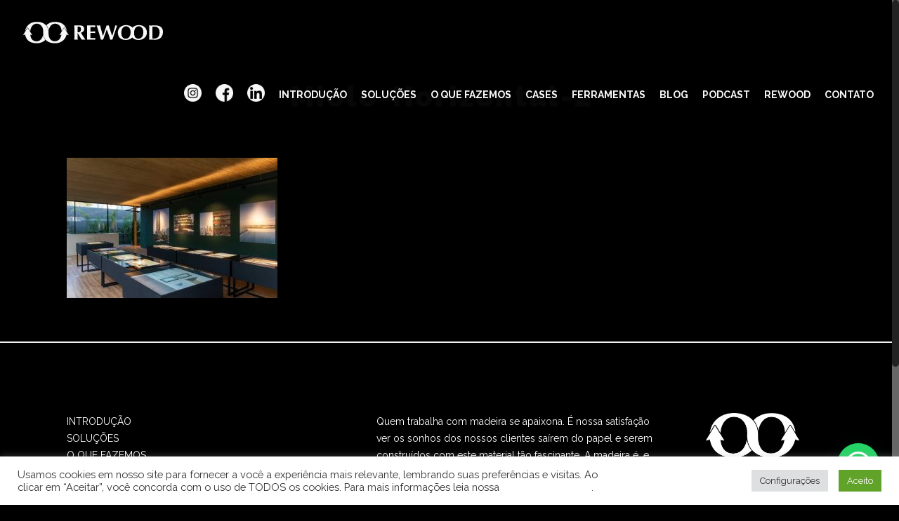

--- FILE ---
content_type: text/css
request_url: https://rewood.com.br/wp-content/themes/betheme/style.css?ver=17.1.1
body_size: -127
content:
/*
Theme Name: Betheme
Author: Muffin group
Description: The biggest WordPress Theme ever
Theme URI: http://themes.muffingroup.com/betheme
Author URI: http://muffingroup.com
License: Themeforest Split Licence
License URI: -
Version: 17.1.1

All css files are placed in /css/ folder
*/

#Top_bar .top_bar_left {
    position: relative;
    float: revert !important;
    width: auto !important;
}

#Top_bar .menu > li > a span:not(.description) {
    padding: 0 10px !important;
}

.one.column {
    width: 97% !important;
}

--- FILE ---
content_type: image/svg+xml
request_url: https://rewood.flowup.agency/wp-content/uploads/2017/04/Logo_Rewood.svg
body_size: 2781
content:
<?xml version="1.0" encoding="UTF-8"?>
<svg id="Camada_1" xmlns="http://www.w3.org/2000/svg" version="1.1" xmlns:xlink="http://www.w3.org/1999/xlink" viewBox="0 0 569.8 90.1">
  <!-- Generator: Adobe Illustrator 29.2.1, SVG Export Plug-In . SVG Version: 2.1.0 Build 116)  -->
  <defs>
    <style>
      .st0, .st1 {
        fill: #fff;
        fill-rule: evenodd;
      }

      .st1 {
        stroke: #fff;
        stroke-miterlimit: 10;
        stroke-width: .4px;
      }
    </style>
  </defs>
  <g id="Camada_x5F_1">
    <g id="_1676971005008">
      <path class="st1" d="M176.6,41.8c1.2,2,2.4,4.1,3.7,6.1,1.3,2.1,2.5,4.1,3.8,6.2,0,.1.3.2,0,.6-1.5-.4-3.1-.9-4.7-1.3-1-.3-2.1-.5-3-.9-.5-.2-.6,0-.7.4-1,5.8-3.5,11.1-6.8,15.9-2.9,4.2-6.5,7.8-10.8,10.7-3.9,2.6-8,4.6-12.5,6-3.1,1-6.2,1.6-9.4,2-4,.5-8,.4-11.9.3-2.7,0-5.3-.5-7.9-1-2.9-.6-5.8-1.2-8.6-2.2-4-1.3-7.7-3.4-11.1-5.9-2.1-1.6-3.9-3.4-5.6-5.4-.5,0-.7-.5-.9-.8-4.6-6-7.2-12.7-8.2-20.2-.2-1.9-.3-3.8-.5-5.7-.1-1,0-1.9,0-2.9.2-1.8.2-3.6,0-5.4-.2-2.5-.5-4.9-1-7.4-1.2-5.5-3.3-10.5-7.1-14.8-3.7-4.2-8.4-6.8-13.8-7.8-4.7-.8-9.3-.5-13.7,1.3-4.1,1.8-7.5,4.7-10.1,8.3-3.6,5-5.6,10.6-6.7,16.7-.3,1.5-.5,3-.6,4.5-2.6-4.3-5.3-8.7-7.9-13-.3-.4-.5-.9-.8-1.3-1.1-1.6-2.6-1.6-3.7,0h0c-.7,1.1-1.4,2.1-2,3.2-2,3.3-4.1,6.6-6,9.9.2-1.1.4-2.3.6-3.4,1.1-4.9,3-9.4,5.7-13.6,2.8-4.3,6.2-8,10.4-11.1,4.1-3,8.6-5.3,13.4-6.8,3.4-1.1,6.9-1.8,10.5-2.2,3.4-.4,6.9-.4,10.3-.3,2.4,0,4.8.4,7.2.8,3.4.6,6.7,1.4,9.9,2.6,3.7,1.4,7.2,3.2,10.4,5.5,2.4,1.7,4.4,3.8,6.4,5.9.4.1.7.4,1,.8,4.5,5.9,7.2,12.4,8.2,19.7.3,2.3.5,4.6.6,6.8.2,1.3-.2,2.7-.1,4,.2,5,.5,9.9,2,14.7,1.4,4.6,3.4,8.8,6.8,12.2,2.4,2.4,5.2,4.1,8.4,5.2,2.6.8,5.2,1.3,7.9,1.4,5.3.1,10.4-1.2,14.8-4.3,4.5-3.1,7.5-7.5,9.7-12.5,1.3-3,2.2-6,2.8-9.3,0-.1,0-.3,0-.5.1-.5,0-.7-.6-.5-1.7.5-3.3,1.1-5,1.5-.4,0-.8.4-1.1,0-.2-.4.1-.7.3-1.1.9-1.5,1.8-3,2.7-4.5,1.6-2.6,3.1-5.2,4.8-7.8,2.9-4.8,5.9-9.6,8.8-14.4.2-.4.5-.8.8-1.2.5-.7.7-.7,1.2,0,.7,1.1,1.3,2.1,1.9,3.1,2.3,3.9,4.7,7.7,7,11.5.3.6.5,1.1.7,1.6h0s0,0,0,0Z"/>
      <path class="st1" d="M90,74.3c-.8.8-1.5,1.5-2.4,2.2-3.7,3.1-7.7,5.6-12.2,7.5-2.7,1.1-5.4,1.9-8.2,2.6-2.2.5-4.5.8-6.8,1-3.4.4-6.8.2-10.2.1-2.6,0-5.2-.4-7.7-.9-3.5-.7-7-1.5-10.4-2.8-4-1.6-7.6-3.6-10.8-6.4-4.7-4-8-9-10.4-14.6-1.3-3-2.1-6.3-2.5-9.5-.1-.6-.2-1.1-1.1-.8-2.1.7-4.4,1.3-6.5,1.9-.2,0-.4.2-.8,0,2.7-4.4,5.3-8.7,7.9-13,3.4-5.5,6.7-10.9,10.1-16.6,3.4,5.6,6.8,11.1,10.2,16.6.7.5,1.1,1.3,1.5,2,1.9,3.1,3.9,6.2,5.7,9.4.2.3.4.6.5.8.1.2.3.5.1.8-.2.3-.5.2-.8.1-1.8-.5-3.6-1-5.3-1.5-1.1-.4-1.2-.3-1.1.9.4,3.4,1.2,6.7,2.3,9.8,1.1,3,2.6,5.8,4.6,8.3,3,3.7,6.9,6,11.5,7.2,2.3.6,4.7,1,7.1.9,6.5-.1,12.2-2.2,16.9-6.8,3-2.9,5.1-6.4,6.8-10.2,1.4-3.2,2.3-6.6,2.9-10,1.2,7.2,3.8,13.9,8.3,19.8.3.4.6.8,1,1.1h0Z"/>
      <path class="st1" d="M156,38.7c-.3-6.8-1.8-13.2-5.4-19.1-3.9-6.2-9.4-10-16.5-11.3-5.8-1.1-11.4-.4-16.5,2.8-3.9,2.4-6.9,5.8-9.2,9.8-2.5,4.4-4,9.1-4.8,14.1-1.1-7.3-3.9-13.8-8.4-19.7-.3-.4-.5-.7-.9-.9.9-.9,1.7-1.8,2.7-2.6,3.1-2.7,6.6-4.8,10.3-6.5,3.6-1.7,7.3-2.9,11.2-3.6,2.1-.4,4.2-.6,6.4-.8,2.4-.2,4.8-.1,7.3-.1s5.7.4,8.5.8c3.9.6,7.7,1.6,11.3,3.1,3.8,1.5,7.2,3.5,10.3,6,3.7,3,6.7,6.5,9,10.7,2.3,4.1,3.9,8.4,4.7,13,.2,1.2.3,2.3.5,3.5-2-3.3-4.1-6.6-6.1-9.9-.6-1.1-1.3-2.1-2-3.2h0c-1.1-1.7-2.6-1.7-3.7,0-.3.4-.6.9-.8,1.3-2.5,4.2-5.1,8.4-7.7,12.6h0Z"/>
      <g>
        <path class="st0" d="M339.1,31.7c-.9,2.4-1.7,4.5-2.5,6.5-1.2,3.4-2.4,6.8-3.6,10.2-3,8-5.8,16.1-8.5,24.2-.2.7-.5.8-1.2.7-2.4-.3-4.8-.2-7.3,0-.7,0-.7,0-.9-.6-1.6-5.6-3.1-11.3-4.8-16.9-2.3-7.6-4.4-15.2-6.8-22.7-1.3-4.1-2.5-8.2-3.7-12.2-.5-1.8-1.1-3.6-1.7-5.3-.2-.7,0-.6.5-.5,3.5.4,7.1.6,10.6.2.8-.1,1.7,0,2.5-.2.3-.1.5,0,.5.4,1.5,6.2,3,12.3,4.7,18.5,1.7,6.1,3.2,12.2,5,18.3.5,1.9,1,3.8,1.6,6.1,1.2-3.2,2.2-6.1,3.3-9,1.3-3.6,2.5-7.1,3.7-10.8,2-5.9,4-11.9,6.1-17.9.6-1.7,1.2-3.4,1.7-5.1,0-.2,0-.7.7-.5,2.5.6,5,.5,7.5,0,.6-.1.7,0,.8.5,1.8,7.4,4.4,14.5,6.8,21.7,1.8,5.7,3.8,11.4,5.7,17.1.4,1.1.7,2.3,1.3,3.4.6-1.8,1.2-3.7,1.8-5.5,2.4-7.9,4.8-15.8,7.1-23.7,1.2-4.2,2.5-8.4,3.6-12.7.1-.6.2-1,1.1-.7,2.2.5,4.4.4,6.8-.2-.8,2.2-1.6,4.3-2.3,6.4-1.8,5.2-3.6,10.4-5.4,15.6-1.1,3.3-2.3,6.7-3.4,10-2.8,8.3-5.5,16.6-8.2,25-.4,1.1-.6,1.5-1.9,1.4-2.3-.2-4.6-.2-6.9,0-.8.1-.7-.4-.7-.7-.9-3-1.7-6.1-2.6-9.1-2-6.9-4.4-13.7-6.9-20.5-1.4-3.7-2.6-7.4-4-11.4h0Z"/>
        <path class="st0" d="M292.2,39.3c-.5,2.4-.5,4.8,0,7.3-1.3-.1-2.7-.1-3.9-.3-5-.5-9.9-.4-14.8-.5-.7,0-.7.3-.7.8-.4,6.6-.1,13.2,0,19.8,0,.6.1.7.7.7,3.6,0,7.3-.2,10.9-.4,2.6-.2,5.2-.3,7.7-.7.6,0,.4.3.4.5-.3,2.1-.4,4.2,0,6.3.1.7-.5.5-.8.4-2.1-.3-4.1-.2-6.2-.2h-24.3c-.6,0-1.3,0-2,.4,0-1,0-1.8,0-2.6.3-2.9.4-5.8.4-8.7,0-12,0-24,0-35.9,0-3.3-.3-6.6-.5-9.8,0-1.7,0-1.8,1.7-1.6,7.4.6,14.9.5,22.4.5,2.9,0,5.8-.1,8.7-.4.6,0,.7.2.6.7-.4,2-.4,4,0,6,.1.7-.2.7-.7.7-1.9-.1-3.8,0-5.7-.3-1.6-.2-3.1-.2-4.7-.3-2.5-.1-5.1-.3-7.6-.3s-.8.2-.8.8c-.4,5.6-.1,11.2-.2,16.8,0,.8.1,1.1,1,1.1,5.2-.2,10.4-.3,15.6-.5,1,0,1.9-.4,2.9-.1h0s0,0,0,0Z"/>
        <path class="st0" d="M500.6,35.7c-1.7-6.5-5.1-12-10.7-15.9-5-3.5-10.8-5.2-16.7-5.7-4.4-.4-8.8-.4-13.2.7-6.5,1.6-12.3,4.4-16.7,9.7-1.8-2.3-4-4.2-6.6-5.8-4.7-2.8-9.8-4.2-15.1-4.7-4.4-.4-8.8-.4-13.2.7-7.2,1.8-13.5,5.2-18.1,11.2-4,5.2-6.1,11.2-6.2,17.8,0,3.5.2,6.9,1.2,10.3,1.3,5,3.8,9.3,7.6,12.8,5.6,5.2,12.6,7.1,19.9,7.6,5.8.4,11.6.2,17.2-2,4.5-1.8,8.6-4,11.8-7.7.3-.4.5-.6,1,0,.9,1.2,1.9,2.3,3.1,3.2,5.6,4.4,12.1,6.1,19,6.5,3,.2,6.1.2,9.1-.2,3.6-.5,7.1-1.4,10.5-3,4.2-2,7.8-4.7,10.8-8.4,3.5-4.4,5.8-9.4,6.4-15,.3-4.1.2-8.2-.8-12.2h0ZM432.8,57.9c-2.2,4.8-5.3,8.7-10.4,10.5-6.2,2.3-14.4,1.1-19-4.4-2.3-2.8-3.7-6.1-4.4-9.6-.9-4.4-1.2-8.7-.7-13.2.6-5.9,2.1-11.5,5.9-16.2,4.5-5.6,10.6-7.4,17.2-5.7,6.5,1.7,10.4,6.2,12.6,12.3,1.2,3.3,1.6,6.8,1.7,10.2-.2,5.5-.5,10.9-2.8,16h0,0ZM487.3,42c-.2,4.7-.3,9.3-1.9,13.8-1.9,5.1-4.6,9.7-9.9,12-5.8,2.6-11.6,2.4-17.1-.9-3.8-2.3-5.7-5.9-7-10-1.1-3.3-1.5-6.8-1.6-10.3-.1-2.9.2-5.9.7-8.8.6-3.4,1.6-6.7,3.3-9.8,2.8-4.9,6.8-8.5,12.6-9.2,5.3-.7,10.1.7,14,4.5,3.8,3.6,5.7,8.2,6.4,13.3.2,1.8.5,3.6.4,5.4,0,0,0,0,0,0Z"/>
        <path class="st0" d="M566.9,40.2c0-2.4-.4-4.8-1-7.2-1.9-7.1-6.3-12.1-13.2-15-5.5-2.3-11.3-2.8-17.2-3-4.4-.2-8.9.1-13.3.4-3.7.2-7.4.2-11.2-.4.8,19.6.8,39,0,58.6.5-.1.9-.2,1.2-.2,5.1,0,10.2-.1,15.4.1,5.1.2,10.2.5,15.2-.4,5.2-.9,9.9-3.1,13.9-6.6,4.1-3.6,6.9-8.1,8.6-13.2,1.5-4.2,1.5-8.5,1.5-12.9h0s0,0,0,0ZM551,56.6c-2.4,6.2-6.9,10.1-13.5,11.7-2.7.6-5.3.4-8,.5-1.2,0-2.4,0-3.7,0s-1.3-.3-1.3-1.3v-23.1h0v-22.5c0-1.7,0-1.6,1.7-1.7,3-.2,6.1-.4,9.1-.2,5.2.3,9.6,2.4,13,6.5,2.8,3.5,4.2,7.5,4.7,11.9.6,6.2.2,12.4-2.1,18.3h0Z"/>
        <path class="st0" d="M252,72.7c-6-9-12.1-17.9-17.5-27.2-.4-.7-.1-.8.4-.9.9-.1,1.7-.5,2.5-.8,2.8-1.1,5.2-2.6,7.1-5,2.9-3.8,3.6-8.1,2.8-12.6-1-5-4.1-8.4-9-10-2.3-.7-4.7-.8-7.1-1-4.2-.4-8.3-.1-12.5.1-3.5.2-7,.2-10.5-.2-.9-.1-.9,0-.9.7,0,3.3.4,6.5.5,9.7.3,12.5.3,25.1,0,37.6,0,.4-.1.8-.1,1.2,0,3-.4,6.1-.4,9h14.1c-.5-2.2-.5-4.5-.5-6.8,0-6.4-.5-12.8-.3-19.3,0-.2-.2-.6.3-.7.5,0,.6.2.8.5.6,1.1,1.1,2.1,1.7,3.1,4.2,7.3,8.5,14.5,12.6,21.8.6,1,1,1.4,2.3,1.3,4.7-.2,9.3,0,14,0,0,0-.2-.3-.4-.5h0ZM234,34.4c-.7,4.5-3.3,7.4-7.6,8.4-1.6.4-3.3.7-5,.3-.5-.1-.7-.2-.7-.8,0-3.6,0-7.2.2-10.8v-10.7c0-.8.2-1,1-1,2.5.2,5.1,0,7.6.9,2.7,1,4,3.1,4.5,5.7.5,2.7.5,5.3.1,8,0,0,0,0,0,0Z"/>
      </g>
    </g>
  </g>
</svg>